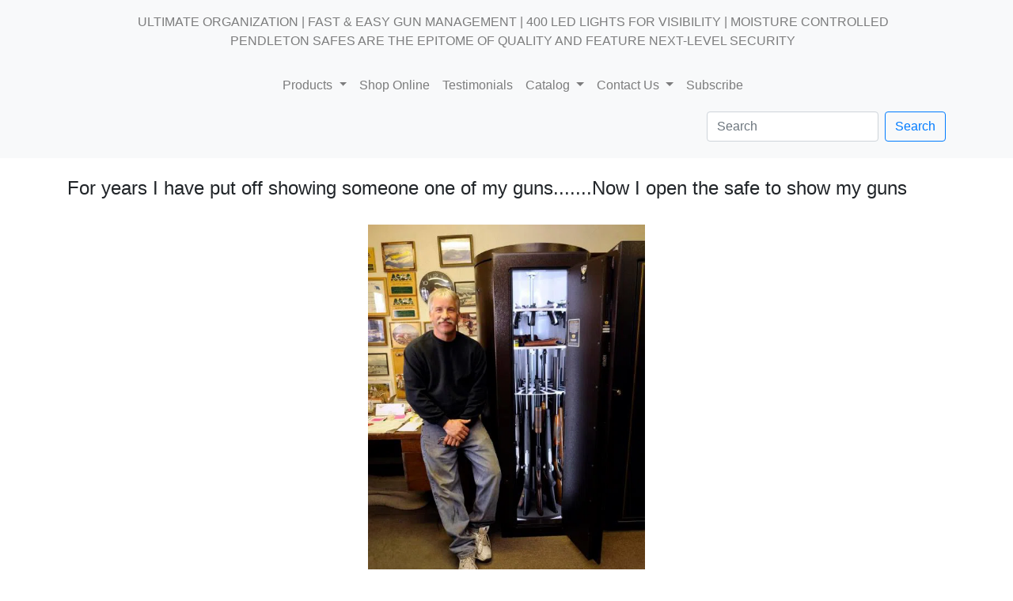

--- FILE ---
content_type: text/html; charset=utf-8
request_url: https://images.pendletonsafes.com/pages/pendleton-safes/testimonials/i-open-the-safe-to-show-my-guns-and-tell-everyone-how-great-the-pendleton-safe-is-terry/
body_size: 4056
content:







<!doctype html>
<html prefix="og: http://ogp.me/ns#" lang="en-us">
  <head>
        
        
        

        
        <script>
            cr_site_url = "https://images.pendletonsafes.com";
            cr_external_new_tab = false;
        </script>

        <meta charset="utf-8" />
        <meta http-equiv="X-UA-Compatible" content="IE=edge" />
        <meta name="viewport" content="width=device-width, initial-scale=1, shrink-to-fit=no">

        
        
        <title>I open the safe to show my guns and tell everyone how great the Pendleton Safe is -- Terry - </title>
        <meta name="description" content="" />
        <link rel="canonical" href="https://www.pendletonsafes.com/pages/testimonials/i-open-the-safe-to-show-my-guns-and-tell-everyone-how-great-the-pendleton-safe-is-terry/">
        
        

        
        
            
            <meta property="og:title" content="I open the safe to show my guns and tell everyone how great the Pendleton Safe is -- Terry" />
            <meta property="og:description" content="" />
            <meta property="og:site_name" content="Pendleton Safes" />
            <meta property="og:type" content="website" />
            <meta property="og:url" content="https://www.pendletonsafes.com/pages/testimonials/i-open-the-safe-to-show-my-guns-and-tell-everyone-how-great-the-pendleton-safe-is-terry/" />
            <meta property="og:image" content="https://images.pendletonsafes.comhttps://images.pendletonsafes.com/images/cache/processed/image/5986822261/G04GzEgRe_ht6exxlJkakPLrb6k=/original/52c9fdcc5a5ddd7918876249b057096068975b9c/" />
            
            
        

        
        
            
            <meta name="twitter:card" content="summary" />
            <meta name="twitter:title" content="I open the safe to show my guns and tell everyone how great the Pendleton Safe is -- Terry">
            <meta name="twitter:image" content="https://images.pendletonsafes.comhttps://images.pendletonsafes.com/images/cache/processed/image/5986822261/G04GzEgRe_ht6exxlJkakPLrb6k=/original/52c9fdcc5a5ddd7918876249b057096068975b9c/">
            
            
            
        

        
    
        <link rel="stylesheet" type="text/css" href="//static.pendletonsafes.com/p/44/theme.b70cd5c99f342685183976519993373a15962151.css">
    


        
    <link rel="stylesheet" href="//static.pendletonsafes.com/static/CACHE/css/output.c4e3112f252d.css" type="text/css">


        
    <link rel="stylesheet" href="//static.pendletonsafes.com/static/CACHE/css/output.4a0dd3cb45b3.css" type="text/css">
    <noscript>
        <link rel="stylesheet" href="//static.pendletonsafes.com/static/CACHE/css/output.8ef5f48f89d7.css" type="text/css">
    </noscript>


        
            
        

        
    <script>document.documentElement.classList.add('pages-loading');;</script>
    <style type="text/css">@keyframes spinner{to{transform:rotate(360deg)}}html.pages-loading:before{background:rgba(255,255,255,.7);color:#000;display:flex;width:100%;height:100%;position:fixed;top:0;left:0;content:'LOADING';justify-content:center;align-items:center;z-index:998}html.pages-loading:after{display:block;position:fixed;content:'';box-sizing:border-box;top:50%;left:50%;width:100px;height:100px;margin-top:-50px;margin-left:-50px;border-radius:50%;border:2px solid #ccc;border-top-color:#000;box-shadow:0 0 50px #fff;animation:spinner .6s linear infinite;z-index:999}html.pages-loading body{filter:blur(5px);transition:1s filter linear}</style>
    
    


    

    </head>

    <body class="coderedcms-generalpage parent-page-5 " id="page-38">

        



        

        
            
        

        
    




<nav class="navbar  navbar-expand-lg navbar-light  bg-light">

  
  <div class="container">
  

    <a class="navbar-brand" href="/">
      
        
      
    </a>

    <button class="navbar-toggler" type="button" data-toggle="collapse" data-target="#navbar" aria-controls="navbar" aria-expanded="false" aria-label="Toggle navigation">
        <span class="navbar-toggler-icon"></span>
    </button>

    <div class="
    collapse navbar-collapse
    flex-wrap
" id="navbar">
      
    
      
      
      
      <ul class="navbar-nav w-100 flex-shrink-0 justify-content-center"
         >
        
            


    
    
    <li class="nav-item ">
        
        <a href="/pages/pendleton-safes/"
        
        class="nav-link   pb-0"
        
        
        
        data-ga-event-category="Navbar"
        
        >
            
                ULTIMATE ORGANIZATION | FAST & EASY GUN MANAGEMENT | 400 LED LIGHTS FOR VISIBILITY | MOISTURE CONTROLLED
            
        </a>


        
    </li>
    


        
      </ul>
      
      
      
      <ul class="navbar-nav w-100 flex-shrink-0 justify-content-center mb-3"
         >
        
            


    
    
    <li class="nav-item ">
        
        <a href="/pages/pendleton-safes/"
        
        class="nav-link   pt-0"
        
        
        
        data-ga-event-category="Navbar"
        
        >
            
                PENDLETON SAFES ARE THE EPITOME OF QUALITY AND FEATURE NEXT-LEVEL SECURITY
            
        </a>


        
    </li>
    


        
      </ul>
      
      
      
      <ul class="navbar-nav outline w-100 flex-shrink-0 justify-content-center"
         >
        
            


    
    
    <li class="nav-item dropdown">
        
        <a href="/pages/pendleton-safes/products/"
        
        class="nav-link dropdown-toggle  "
        data-toggle="dropdown"
        role="button"
        aria-haspopup="true"
        aria-expanded="false"
        
        
        
        data-ga-event-category="Navbar"
        
        >
            
                Products
            
        </a>


        
        <ul class="dropdown-menu">
            
            
                
                    
                    <li><a class="dropdown-item " href="/pages/pendleton-safes/products/safes/">Safes</a></li>
                
                    
                    <li><a class="dropdown-item " href="/pages/pendleton-safes/products/stands/">Stands</a></li>
                
            
        </ul>
        
    </li>
    


        
            


    
    
    <li class="nav-item ">
        
        <a href="https://www.pendletonfamilybrands.com/collections/pendleton-safes-products"
        
        class="nav-link   "
        
        
        
        data-ga-event-category="Navbar"
        
        >
            
                Shop Online
            
        </a>


        
    </li>
    


        
            


    
    
    <li class="nav-item ">
        
        <a href="/pages/pendleton-safes/testimonials/"
        
        class="nav-link   "
        
        
        
        data-ga-event-category="Navbar"
        
        >
            
                Testimonials
            
        </a>


        
    </li>
    


        
            


    
    
    <li class="nav-item dropdown">
        
        <a href="/pages/pendleton-safes/catalog/"
        
        class="nav-link dropdown-toggle  "
        data-toggle="dropdown"
        role="button"
        aria-haspopup="true"
        aria-expanded="false"
        
        
        
        data-ga-event-category="Navbar"
        
        >
            
                Catalog
            
        </a>


        
        <ul class="dropdown-menu">
            
            
                
                    
                    <li><a class="dropdown-item " href="/pages/pendleton-safes/catalog/digital-catalog/">Digital Catalog | Safes &amp; Stands</a></li>
                
                    
                    <li><a class="dropdown-item " href="/pages/pendleton-safes/catalog/physical-catalog-by-mail/">Physical Catalog by Mail</a></li>
                
            
        </ul>
        
    </li>
    


        
            


    
    
    <li class="nav-item dropdown">
        
        <a href="/pages/pendleton-safes/contact-us/"
        
        class="nav-link dropdown-toggle  "
        data-toggle="dropdown"
        role="button"
        aria-haspopup="true"
        aria-expanded="false"
        
        
        
        data-ga-event-category="Navbar"
        
        >
            
                Contact Us
            
        </a>


        
        <ul class="dropdown-menu">
            
                


    
    
    <li class=" ">
        
        <a href="tel:+17704666181"
        
        class="dropdown-item   "
        
        
        
        data-ga-event-category="Navbar"
        
        >
            
                Phone: 770-466-6181
            
        </a>


        
    </li>
    


            
                


    
    
    <li class=" ">
        
        <a href="mailto:info@pendletonsafes.com"
        
        class="dropdown-item   "
        
        
        
        data-ga-event-category="Navbar"
        
        >
            
                Email: Info@PendletonSafes.com
            
        </a>


        
    </li>
    


            
            
        </ul>
        
    </li>
    


        
            


    
    
    <li class="nav-item ">
        
        <a href="/pages/pendleton-safes/subscribe/"
        
        class="nav-link   "
        
        
        
        data-ga-event-category="Navbar"
        
        >
            
                Subscribe
            
        </a>


        
    </li>
    


        
      </ul>
      
      
      
    
    <nav aria-label="breadcrumb"><ol class="breadcrumb bg-transparent">
    
        
    
    <li class="breadcrumb-item active" aria-current="page">I open the safe to show my guns and tell everyone how great the Pendleton Safe is -- Terry</li>
    </ol></nav>

      
      
      <form class="form-inline ml-auto" action="/search/" method="GET">
          
          
          <div class="form-group"><label class="sr-only" for="id_s">Search</label><input type="text" name="s" maxlength="255" class="form-control" placeholder="Search" title="" id="id_s"></div>
<input type="hidden" name="t" id="id_t">
          <div class="form-group">
            <button class="btn btn-outline-primary ml-2" type="submit">Search</button>
          </div>
      </form>
      
      
    </div>

  
  </div><!-- /.container -->
  

</nav>








        <div id="content">
            
                
                    
                
                

                
    
                <div class="block-row">

<div class="container"
   >

  
  <div class="row justify-content-center my-4">
      
            

<div  class="col-md ">
      
      




<h4>For years I have put off showing someone one of my guns.......Now I open the safe to show my guns</h4>




      
</div>
      
  </div>
  

</div>
</div>
<div class="block-row">

<div class="container"
   >

  
  <div class="row justify-content-center my-4">
      
            

<div  class="col-md-4 ">
      
      





<img src="https://images.pendletonsafes.com/images/cache/processed/image/5986822261/FzSGfpTtEA8a2DvLneEF2YFX7ys=/max-1000x1000/52c9fdcc5a5ddd7918876249b057096068975b9c/"
class="w-100 "

alt="486450_381711715226438_905643786_n.jpg" />



      
</div>
      
  </div>
  

</div>
</div>
<div class="block-row">

<div class="container"
   >

  
  <div class="row justify-content-center my-4">
      
            

<div  class="col-md ">
      
      




<p>For years I have put off showing someone one of my guns knowing that I would have to empty the front guns to get the one I wanted in the back. Now I open the safe to show my guns and tell everyone how great the Pendleton safe is, this is one great safe.</p><p></p><hr/><p>--Terry</p>




      
</div>
      
  </div>
  

</div>
</div>
                







                

                
    


                
    


            
        </div>

        <div id="content-walls">
            
                
            
        </div>

        

<footer>



    <div   class="w-75 mx-auto p-4 mt-3 mb-3 border-top border-bottom border-dark">
        
            

<div class="container"
   >

  
  <div class="row text-center align-items-center justify-content-center">
      
            

<div  class="col-md-3 ">
      
      

<div  class="block-html ">
  <div class="block-row">

<div class="container"
   >

  
  <div class="row row-cols-3 justify-content-end">
      
            

<div  class="col-md-4 ">
      
      

<a href="https://www.youtube.com/PendletonSafes"
    
    title="Find Pendleton Safes on Youtube" >
    
    <img src="https://images.pendletonsafes.com/images/cache/processed/image/6025634815/4icPUKlvVr0UL_plJYd7ibUhG_o=/max-1000x1000/ccd03fbba3d6c73c013c1ce0797a96653533d765/" class="img-fluid " alt="Find Pendleton Safes on Youtube" />
</a>
      
</div>
      
            

<div  class="col-md-4 ">
      
      

<a href="https://www.facebook.com/PendletonSafes/"
    
    title="Find Pendleton Safes on Facebook" >
    
    <img src="https://images.pendletonsafes.com/images/cache/processed/image/6248673127/O6dyK35fw71B7Wobfi6XKu4xoDM=/max-1000x1000/eb967b431fb5523393d2f9c070e1a78599acf3d6/" class="img-fluid " alt="Find Pendleton Safes on Facebook" />
</a>
      
</div>
      
            

<div  class="col-md-4 ">
      
      

<a href="https://www.instagram.com/PendletonSafes/"
    
    title="Find Pendleton Safes on Instagram" >
    
    <img src="https://images.pendletonsafes.com/images/cache/processed/image/3851397538/vu_C4cH5y3WlUHWPaItcPLfnDgM=/max-1000x1000/705171eb9a5bfbe8d15ab014351e6695457645a3/" class="img-fluid " alt="Find Pendleton Safes on Instagram" />
</a>
      
</div>
      
  </div>
  

</div>
</div>
</div>
      
</div>
      
            

<div  class="col-md-3 ">
      
      





<img src="https://images.pendletonsafes.com/images/cache/processed/image/3168842345/O_wv_wcKp-BaJ5C5KsXb7DTvcpI=/max-1000x1000/19fc01b47880d7260a63bc0de35942f3f7e23c45/"
class="w-100 "

alt="USA.png" />



      
</div>
      
            

<div  class="col-md-3 ">
      
      <a href="https://www.pendletonsafes.com/pages/subscribe/"
    
  title="Sign up for exclusive deals!"
  class="btn btn-outline-primary  text-nowrap"
  >
    
        Sign up for exclusive deals!
    
</a>

      
</div>
      
  </div>
  

</div>

        
    </div>

    <div   class="pt-3">
        
            

<div class="container-fluid"
   >

  
  <div class="row justify-content-center">
      
            

<div  class="col-md-4 ">
      
      

<a href="https://www.pendletonfamilybrands.com/"
    
    title="Buy Now at PendletonFamilyBrands.com" >
    
    <img src="https://images.pendletonsafes.com/images/cache/processed/image/6327463930/iKs0cZYhjZ9UNXt94uQkRw4q2X4=/max-1000x1000/d7793a96de02f6dcb134e46f07e52bdcaea4e50b/" class="img-fluid " alt="Buy Now at PendletonFamilyBrands.com" />
</a>
      
</div>
      
  </div>
  

</div>

        
            

<div class="container-fluid"
   >

  
  <div class="row p-3 justify-content-center">
      
            

<div  class="col-md-2 ">
      
      

<a href="https://www.pendletonsafes.com/pages/"
    
    title="Pendleton Safes" >
    
    <img src="https://images.pendletonsafes.com/images/cache/processed/image/4897542954/5AK4KnUqZGf4_WaqUz5ryYrhWJg=/max-1000x1000/015dc24cbc60f137d8382af3933c1f2662e46bbb/" class="img-fluid " alt="Pendleton Safes" />
</a>
      
</div>
      
            

<div  class="col-md-2 ">
      
      

<a href="https://www.revolutionsafes.com"
    
    title="Revolution Safes" >
    
    <img src="https://images.pendletonsafes.com/images/cache/processed/image/6168711786/uQlXKJGWBqGDK-QGYrrmP040iIg=/max-1000x1000/0967d915e466780ebed6a7426ae20bd4256f24af/" class="img-fluid " alt="Revolution Safes" />
</a>
      
</div>
      
            

<div  class="col-md-2 ">
      
      

<a href="https://www.revolutiontargets.com/"
    
    title="Revolution Targets" >
    
    <img src="https://images.pendletonsafes.com/images/cache/processed/image/2890951815/sijwnQB4YfEaDNPiVjM8qPEYfx4=/max-1000x1000/5d25b1f30444be9a03037987e773f372f744f099/" class="img-fluid " alt="Revolution Targets" />
</a>
      
</div>
      
  </div>
  

</div>

        
    </div>


</footer>


        
    <script src="//static.pendletonsafes.com/static/CACHE/js/output.5cb909820cfe.js"></script>


        
    <script src="//static.pendletonsafes.com/static/CACHE/js/output.872ba90261d4.js"></script>


        
    <script src="//static.pendletonsafes.com/static/CACHE/js/output.60d695ae398e.js"></script>


        
    <script src="//static.pendletonsafes.com/static/CACHE/js/output.34b9aabd9d58.js"></script>
    


        
        
            
                
            
            
        
    </body>
</html>


--- FILE ---
content_type: text/css; charset="utf-8"
request_url: https://static.pendletonsafes.com/static/CACHE/css/output.c4e3112f252d.css
body_size: 1004
content:
.hero-bg{background-size:cover;background-repeat:no-repeat;background-position:center center;color:white}.hero-bg .card{color:#212529}.hero-bg .parallax{background-attachment:fixed}.hero-bg .tile{background-size:initial;background-repeat:repeat}.hero-fg{padding:80px 0}.richtext-image.left{float:left;margin:0 1em 1em 0}.richtext-image.right{float:right;margin:0 0 1em 1em}.richtext-image.full-width{width:100%;height:auto}.modal-lightbox{max-width:100vw;text-align:center}.modal-lightbox img{max-height:90vh;max-width:90vw}.leaders{max-width:40em;padding:0;overflow-x:hidden}.leaders:before{float:left;width:0;white-space:nowrap;content:". . . . . . . . . . . . . . . . . . . . . . . . . . . . . . . . . . . . . . . . " ". . . . . . . . . . . . . . . . . . . . . . . . . . . . . . . . . . . . . . . . " ". . . . . . . . . . . . . . . . . . . . . . . . . . . . . . . . . . . . . . . . " ". . . . . . . . . . . . . . . . . . . . . . . . . . . . . . . . . . . . . . . . "}.leaders span:first-child{padding-right:0.33em;background:white}.leaders span+span{float:right;padding-left:0.33em;padding-right:15px;background:white;position:relative;z-index:1;margin-right:-15px}#content,.codered-article,.codered-article .container{background-color:inherit}.codered-article .container{margin-bottom:50px}.codered-article .article-body{margin-top:3em;padding-bottom:1em}@media (min-width:768px){.codered-article .article-body{font-size:1.2em}}.codered-article .article-author-img{max-height:3em}@media (min-width:768px){.codered-article>img{margin-bottom:-15vw}}@media (min-width:768px){.codered-article.has-img .container{position:relative;padding:5vw;box-shadow:0 0 20px rgba(0,0,0,0.5)}}.map-container{min-height:600px;width:100%}#infowindow-content{display:none}#infowindow-content .title{font-weight:bold}#map #infowindow-content{display:inline}.pac-card{margin:10px 10px 0 0;border-radius:2px 0 0 2px;box-sizing:border-box;-moz-box-sizing:border-box;outline:none;box-shadow:0 2px 6px rgba(0,0,0,0.3);background-color:#fff;font-family:Roboto}#pac-container{padding-bottom:12px;margin-right:12px}.pac-controls{display:inline-block;padding:5px 11px}.pac-controls label{font-family:Roboto;font-size:13px;font-weight:300}#pac-input{background-color:#fff;font-family:Roboto;font-size:16px;font-weight:300;margin-left:12px;line-height:34px;text-overflow:ellipsis;width:200px;top:10px!important;border:2px solid #fff;border-radius:3px;box-shadow:rgba(0,0,0,0.3) 0 2px 2px;padding-left:5px;padding-right:5px}#pac-input:focus{border-color:#4d90fe}#title{color:#fff;background-color:#4d90fe;font-size:25px;font-weight:500;padding:6px 12px}#target{width:345px}.address-card{margin:0 auto;font-size:1.4em}.address-card .card-body p{margin-bottom:0}.map-button{background-color:white;color:black;border-radius:1px;z-index:999}@media (min-width:768px){.map-button{position:absolute;top:13px;left:430px}}#LocationList{max-height:600px;overflow-y:scroll}.navbar-brand img{height:50px;width:auto}.-fixed-img-offset{margin-top:76px}.-fixed-offset{margin-top:56px}.codered-navbar-center-fixed-img-offset{margin-top:175px}.codered-navbar-center-fixed-offset{margin-top:56px}.codered-navbar-center{text-align:center}.codered-navbar-center .navbar-collapse{justify-content:center}.codered-navbar-center .navbar-brand{margin:0}.codered-navbar-center .navbar-brand img{height:150px;width:auto}@media (min-width:576px){.codered-navbar-center.navbar-expand-sm>.container,.codered-navbar-center.navbar-expand-sm>.container-fluid{display:block}.codered-navbar-center-fixed-img-offset.navbar-expand-sm{margin-top:217px}.codered-navbar-center-fixed-offset.navbar-expand-sm{margin-top:96px}}@media (min-width:768px){.codered-navbar-center.navbar-expand-md>.container,.codered-navbar-center.navbar-expand-md>.container-fluid{display:block}.codered-navbar-center-fixed-img-offset.navbar-expand-md{margin-top:217px}.codered-navbar-center-fixed-offset.navbar-expand-md{margin-top:96px}}@media (min-width:992px){.codered-navbar-center.navbar-expand-lg>.container,.codered-navbar-center.navbar-expand-lg>.container-fluid{display:block}.codered-navbar-center-fixed-img-offset.navbar-expand-sm{margin-top:217px}.codered-navbar-center-fixed-offset.navbar-expand-sm{margin-top:96px}}@media (min-width:1200px){.codered-navbar-center.navbar-expand-xl>.container,.codered-navbar-center.navbar-expand-xl>.container-fluid{display:block}.codered-navbar-center-fixed-img-offset.navbar-expand-xl{margin-top:217px}.codered-navbar-center-fixed-offset.navbar-expand-xl{margin-top:96px}}[class^="container"] [class^="container"]{width:100%;padding:0;margin:0}.card{background-size:cover;background-position:center center}.container-fluid .carousel{margin:0 -15px}.carousel .no-image{height:500px}

--- FILE ---
content_type: text/javascript; charset="utf-8"
request_url: https://static.pendletonsafes.com/static/CACHE/js/output.60d695ae398e.js
body_size: 2288
content:
libs={modernizr:{url:"https://cdnjs.cloudflare.com/ajax/libs/modernizr/2.8.3/modernizr.min.js",integrity:"sha256-0rguYS0qgS6L4qVzANq4kjxPLtvnp5nn2nB5G1lWRv4=",},moment:{url:"https://cdnjs.cloudflare.com/ajax/libs/moment.js/2.24.0/moment.min.js",integrity:"sha256-4iQZ6BVL4qNKlQ27TExEhBN1HFPvAvAMbFavKKosSWQ="},pickerbase:{url:"https://cdnjs.cloudflare.com/ajax/libs/pickadate.js/3.6.3/compressed/picker.js",integrity:"sha256-hjN7Qqm7pjV+lms0uyeJBro1vyCH2azVGqyuWeZ6CFM=",head:'<link rel="stylesheet" href="https://cdnjs.cloudflare.com/ajax/libs/pickadate.js/3.6.3/compressed/themes/default.css" integrity="sha256-wtVxHQXXtr975G710f51YDv94+6f6cuK49PcANcKccY=" crossorigin="anonymous" />'},pickadate:{url:"https://cdnjs.cloudflare.com/ajax/libs/pickadate.js/3.6.3/compressed/picker.date.js",integrity:"sha256-Z4OXXhjTbpFlc4Z6HqgVtVaz7Nt/3ptUKBOhxIze1eE=",head:'<link rel="stylesheet" href="https://cdnjs.cloudflare.com/ajax/libs/pickadate.js/3.6.3/compressed/themes/default.date.css" integrity="sha256-U24A2dULD5s+Dl/tKvi5zAe+CAMKBFUaHUtLN8lRnKE=" crossorigin="anonymous" />'},pickatime:{url:"https://cdnjs.cloudflare.com/ajax/libs/pickadate.js/3.6.3/compressed/picker.time.js",integrity:"sha256-mvFcf2wocDC8U1GJdTVSmMHBn/dBLNeJjYRvBhM6gc8=",head:'<link rel="stylesheet" href="https://cdnjs.cloudflare.com/ajax/libs/pickadate.js/3.6.3/compressed/themes/default.time.css" integrity="sha256-dtpQarv++ugnrcY7o6Gr3m7fIJFJDSx8v76jjTqEeKE=" crossorigin="anonymous" />'},jquery_ui:{url:"https://cdnjs.cloudflare.com/ajax/libs/jqueryui/1.12.1/jquery-ui.js",integrity:"sha256-T0Vest3yCU7pafRw9r+settMBX6JkKN06dqBnpQ8d30=",},jquery_qtip:{url:"https://cdnjs.cloudflare.com/ajax/libs/qtip2/3.0.3/basic/jquery.qtip.min.js",integrity:"sha256-219NoyU6iEtgMGleoW1ttROUEs/sux5DplKJJQefDwE=",},fullcalendar:{url:"https://cdnjs.cloudflare.com/ajax/libs/fullcalendar/3.10.0/fullcalendar.min.js",integrity:"sha256-4+rW6N5lf9nslJC6ut/ob7fCY2Y+VZj2Pw/2KdmQjR0=",head:'<link rel="stylesheet" href="https://cdnjs.cloudflare.com/ajax/libs/fullcalendar/3.10.0/fullcalendar.min.css" integrity="sha256-9VgA72/TnFndEp685+regIGSD6voLveO2iDuWhqTY3g=" crossorigin="anonymous" />'+'<link rel="stylesheet" href="https://cdnjs.cloudflare.com/ajax/libs/fullcalendar/3.10.0/fullcalendar.print.min.css" media="print" integrity="sha256-JYJWCNB1pXBwUngem7hITwB6SdmCGkhewhKS8NL1A8A=" crossorigin="anonymous" />'},coderedmaps:{url:"/static/coderedcms/js/codered-maps.js",integrity:"",},coderedstreamforms:{url:"/static/coderedcms/js/codered-streamforms.js",integrity:"",}}
function load_script(lib,success){if(lib.head){$('head').append(lib.head);}
if(lib.url){$.ajax({url:lib.url,dataType:"script",integrity:lib.integrity,crossorigin:"anonymous",success:success});}}
$(document).ready(function()
{function getCookie(name){var cookieValue=null;if(document.cookie&&document.cookie!==''){var cookies=document.cookie.split(';');for(var i=0;i<cookies.length;i++){var cookie=jQuery.trim(cookies[i]);if(cookie.substring(0,name.length+1)===(name+'=')){cookieValue=decodeURIComponent(cookie.substring(name.length+1));break;}}}
return cookieValue;}
var csrftoken=getCookie('csrftoken');function csrfSafeMethod(method){return(/^(GET|HEAD|OPTIONS|TRACE)$/.test(method));}
$.ajaxSetup({beforeSend:function(xhr,settings){if(!csrfSafeMethod(settings.type)&&!this.crossDomain){xhr.setRequestHeader("X-CSRFToken",csrftoken);}}});if($('form').length>0){load_script(libs.modernizr,function(){if((!Modernizr.inputtypes.date||!Modernizr.inputtypes.time)&&$("input[type='date'], input[type='time']").length>0){load_script(libs.pickerbase,function(){$(document).trigger("base-picker-loaded");});}
if(!Modernizr.inputtypes.date&&$("input[type='date']").length>0){$(document).on("base-picker-loaded",function(){load_script(libs.pickadate,function(){$("input[type='date']").pickadate({format:'mm/dd/yyyy',selectMonths:true,selectYears:true});});});}
if(!Modernizr.inputtypes.time&&$("[type='time']").length>0){$(document).on("base-picker-loaded",function(){load_script(libs.pickatime,function(){$("input[type='time']").pickatime({format:'h:i A',interval:15});});});}
if(!Modernizr.inputtypes['datetime-local']&&$("input[type='datetime-local']").length>0){load_script(libs.moment,function(){$('.datetime-help').show();$("[type='datetime-local']").blur(function(){var clean=$.trim($(this).val());if(clean!=''){clean=moment(clean).format("L LT");$(this).val(clean);}});});}});}
if($("[data-block='calendar']").length>0){load_script(libs.jquery_ui,function(){load_script(libs.jquery_qtip,function(){load_script(libs.moment,function(){load_script(libs.fullcalendar,function(){var pageId="";var defaultDate="";var defaultView="";$('[data-block="calendar"]').each(function(index,obj){pageId=$(obj).data('page-id');defaultDate=$(obj).data('default-date');defaultView=$(obj).data('default-view');$(obj).fullCalendar({header:{left:'prev,next,today',center:'title',right:'month,agendaWeek,agendaDay,listMonth'},defaultDate:defaultDate,defaultView:defaultView,fixedWeekCount:false,events:{url:'/ajax/calendar/events/',type:'GET',data:{'pid':pageId}}});});});});});});}
if($('#cr-map').length>0){load_script(libs.coderedmaps,function(){$.ajax({url:'https://maps.googleapis.com/maps/api/js',type:"get",dataType:"script",data:{'key':$("#cr-map").data("key"),'callback':$("#cr-map").data("callback"),'libraries':$("#cr-map").data("libraries"),}});});}
if($('.stream-form-input').length>0){load_script(libs.coderedstreamforms);}
$('.lightbox-preview').on('click',function(event){var orig_src=$(this).find('img').data('original-src');var orig_alt=$(this).find('img').attr('alt');var orig_ttl=$(this).find('img').attr('title');var $lightbox=$($(this).data('target'));$lightbox.find('img').attr('src',orig_src);$lightbox.find('img').attr('alt',orig_alt);$lightbox.find('img').attr('title',orig_ttl);});$(".modal[data-cr-wall-showonce='true']").on('hide.bs.modal',function(){localStorage["cr_wall_"+$(this).data("cr-wall-id")]="dismissed";});$(".modal[data-cr-wall-id]").each(function(){if(localStorage["cr_wall_"+$(this).data("cr-wall-id")]===undefined){$(this).modal('show');}});if(typeof cr_track_clicks!=='undefined'&&cr_track_clicks){$('a').on('click',function(){gtag_data={"event_category":"Link","event_label":$(this).text().trim().substring(0,30)};if($(this).data('ga-event-category')){gtag_data['event_category']=$(this).data('ga-event-category');}
if($(this).data('ga-event-label')){gtag_data['event_label']=$(this).data('ga-event-label');}
gtag('event','click',gtag_data);});}
if(typeof cr_external_new_tab!=='undefined'&&cr_external_new_tab){$('a').each(function(){var href=$(this).prop('href').trim();if(!href.startsWith(cr_site_url)&&!href.startsWith('/')&&!href.startsWith('#')&&!href.startsWith('?')){$(this).prop('target','_blank');}});}});;